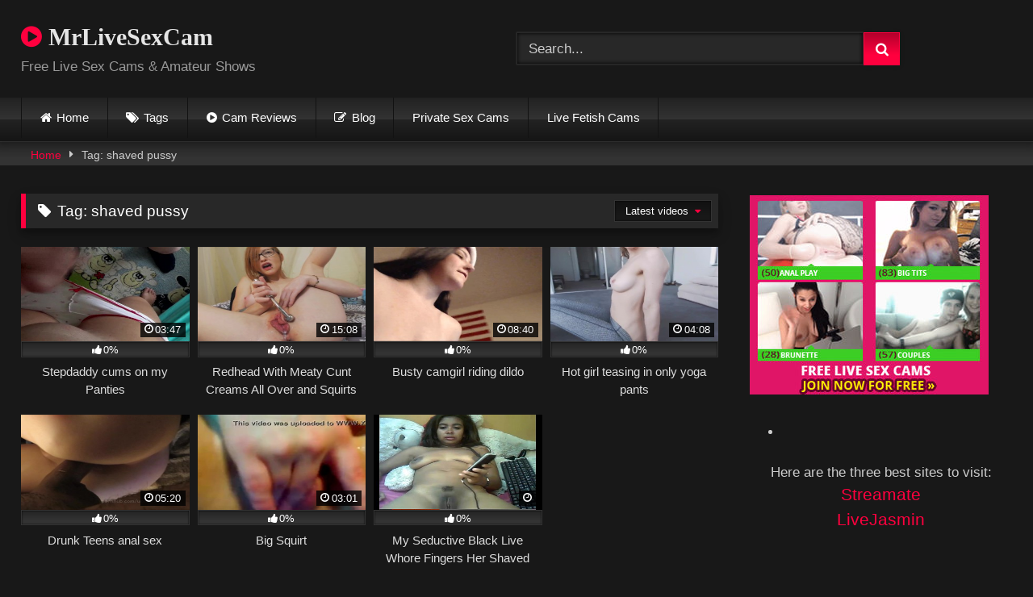

--- FILE ---
content_type: text/html; charset=UTF-8
request_url: https://mrlivesexcam.com/tag/shaved-pussy/
body_size: 13788
content:
<!DOCTYPE html>


<html lang="en-US">
<head>
<meta charset="UTF-8">
<meta content='width=device-width, initial-scale=1.0, maximum-scale=1.0, user-scalable=0' name='viewport' />
<link rel="profile" href="https://gmpg.org/xfn/11">
<link rel="icon" href="">

<!-- Meta social networks -->

<!-- Temp Style -->
<style>
	.post-thumbnail {
		padding-bottom: 56.25%;
	}

	.video-debounce-bar {
		background: #FF003E!important;
	}

			@import url(https://fonts.googleapis.com/css?family=Open+Sans);
			
			button,
		.button,
		input[type="button"],
		input[type="reset"],
		input[type="submit"],
		.label,
		.label:visited,
		.pagination ul li a,
		.widget_categories ul li a,
		.comment-reply-link,
		a.tag-cloud-link,
		.template-actors li a {
			background: -moz-linear-gradient(top, rgba(0,0,0,0.3) 0%, rgba(0,0,0,0) 70%); /* FF3.6-15 */
			background: -webkit-linear-gradient(top, rgba(0,0,0,0.3) 0%,rgba(0,0,0,0) 70%); /* Chrome10-25,Safari5.1-6 */
			background: linear-gradient(to bottom, rgba(0,0,0,0.3) 0%,rgba(0,0,0,0) 70%); /* W3C, IE10+, FF16+, Chrome26+, Opera12+, Safari7+ */
			filter: progid:DXImageTransform.Microsoft.gradient( startColorstr='#a62b2b2b', endColorstr='#00000000',GradientType=0 ); /* IE6-9 */
			-moz-box-shadow: 0 1px 6px 0 rgba(0, 0, 0, 0.12);
			-webkit-box-shadow: 0 1px 6px 0 rgba(0, 0, 0, 0.12);
			-o-box-shadow: 0 1px 6px 0 rgba(0, 0, 0, 0.12);
			box-shadow: 0 1px 6px 0 rgba(0, 0, 0, 0.12);
		}
		input[type="text"],
		input[type="email"],
		input[type="url"],
		input[type="password"],
		input[type="search"],
		input[type="number"],
		input[type="tel"],
		input[type="range"],
		input[type="date"],
		input[type="month"],
		input[type="week"],
		input[type="time"],
		input[type="datetime"],
		input[type="datetime-local"],
		input[type="color"],
		select,
		textarea,
		.wp-editor-container {
			-moz-box-shadow: 0 0 1px rgba(255, 255, 255, 0.3), 0 0 5px black inset;
			-webkit-box-shadow: 0 0 1px rgba(255, 255, 255, 0.3), 0 0 5px black inset;
			-o-box-shadow: 0 0 1px rgba(255, 255, 255, 0.3), 0 0 5px black inset;
			box-shadow: 0 0 1px rgba(255, 255, 255, 0.3), 0 0 5px black inset;
		}
		#site-navigation {
			background: #222222;
			background: -moz-linear-gradient(top, #222222 0%, #333333 50%, #222222 51%, #151515 100%);
			background: -webkit-linear-gradient(top, #222222 0%,#333333 50%,#222222 51%,#151515 100%);
			background: linear-gradient(to bottom, #222222 0%,#333333 50%,#222222 51%,#151515 100%);
			filter: progid:DXImageTransform.Microsoft.gradient( startColorstr='#222222', endColorstr='#151515',GradientType=0 );
			-moz-box-shadow: 0 6px 6px 0 rgba(0, 0, 0, 0.12);
			-webkit-box-shadow: 0 6px 6px 0 rgba(0, 0, 0, 0.12);
			-o-box-shadow: 0 6px 6px 0 rgba(0, 0, 0, 0.12);
			box-shadow: 0 6px 6px 0 rgba(0, 0, 0, 0.12);
		}
		#site-navigation > ul > li:hover > a,
		#site-navigation ul li.current-menu-item a {
			background: -moz-linear-gradient(top, rgba(0,0,0,0.3) 0%, rgba(0,0,0,0) 70%);
			background: -webkit-linear-gradient(top, rgba(0,0,0,0.3) 0%,rgba(0,0,0,0) 70%);
			background: linear-gradient(to bottom, rgba(0,0,0,0.3) 0%,rgba(0,0,0,0) 70%);
			filter: progid:DXImageTransform.Microsoft.gradient( startColorstr='#a62b2b2b', endColorstr='#00000000',GradientType=0 );
			-moz-box-shadow: inset 0px 0px 2px 0px #000000;
			-webkit-box-shadow: inset 0px 0px 2px 0px #000000;
			-o-box-shadow: inset 0px 0px 2px 0px #000000;
			box-shadow: inset 0px 0px 2px 0px #000000;
			filter:progid:DXImageTransform.Microsoft.Shadow(color=#000000, Direction=NaN, Strength=2);
		}
		.rating-bar,
		.categories-list .thumb-block .entry-header,
		.actors-list .thumb-block .entry-header,
		#filters .filters-select,
		#filters .filters-options {
			background: -moz-linear-gradient(top, rgba(0,0,0,0.3) 0%, rgba(0,0,0,0) 70%); /* FF3.6-15 */
			background: -webkit-linear-gradient(top, rgba(0,0,0,0.3) 0%,rgba(0,0,0,0) 70%); /* Chrome10-25,Safari5.1-6 */
			background: linear-gradient(to bottom, rgba(0,0,0,0.3) 0%,rgba(0,0,0,0) 70%); /* W3C, IE10+, FF16+, Chrome26+, Opera12+, Safari7+ */
			-moz-box-shadow: inset 0px 0px 2px 0px #000000;
			-webkit-box-shadow: inset 0px 0px 2px 0px #000000;
			-o-box-shadow: inset 0px 0px 2px 0px #000000;
			box-shadow: inset 0px 0px 2px 0px #000000;
			filter:progid:DXImageTransform.Microsoft.Shadow(color=#000000, Direction=NaN, Strength=2);
		}
		.breadcrumbs-area {
			background: -moz-linear-gradient(top, rgba(0,0,0,0.3) 0%, rgba(0,0,0,0) 70%); /* FF3.6-15 */
			background: -webkit-linear-gradient(top, rgba(0,0,0,0.3) 0%,rgba(0,0,0,0) 70%); /* Chrome10-25,Safari5.1-6 */
			background: linear-gradient(to bottom, rgba(0,0,0,0.3) 0%,rgba(0,0,0,0) 70%); /* W3C, IE10+, FF16+, Chrome26+, Opera12+, Safari7+ */
		}
	
	.site-title a {
		font-family: Open Sans;
		font-size: 30px;
	}
	.site-branding .logo img {
		max-width: 300px;
		max-height: 120px;
		margin-top: 0px;
		margin-left: 0px;
	}
	a,
	.site-title a i,
	.thumb-block:hover .rating-bar i,
	.categories-list .thumb-block:hover .entry-header .cat-title:before,
	.required,
	.like #more:hover i,
	.dislike #less:hover i,
	.top-bar i:hover,
	.main-navigation .menu-item-has-children > a:after,
	.menu-toggle i,
	.main-navigation.toggled li:hover > a,
	.main-navigation.toggled li.focus > a,
	.main-navigation.toggled li.current_page_item > a,
	.main-navigation.toggled li.current-menu-item > a,
	#filters .filters-select:after,
	.morelink i,
	.top-bar .membership a i,
	.thumb-block:hover .photos-count i {
		color: #FF003E;
	}
	button,
	.button,
	input[type="button"],
	input[type="reset"],
	input[type="submit"],
	.label,
	.pagination ul li a.current,
	.pagination ul li a:hover,
	body #filters .label.secondary.active,
	.label.secondary:hover,
	.main-navigation li:hover > a,
	.main-navigation li.focus > a,
	.main-navigation li.current_page_item > a,
	.main-navigation li.current-menu-item > a,
	.widget_categories ul li a:hover,
	.comment-reply-link,
	a.tag-cloud-link:hover,
	.template-actors li a:hover {
		border-color: #FF003E!important;
		background-color: #FF003E!important;
	}
	.rating-bar-meter,
	.vjs-play-progress,
	#filters .filters-options span:hover,
	.bx-wrapper .bx-controls-direction a,
	.top-bar .social-share a:hover,
	.thumb-block:hover span.hd-video,
	.featured-carousel .slide a:hover span.hd-video,
	.appContainer .ctaButton {
		background-color: #FF003E!important;
	}
	#video-tabs button.tab-link.active,
	.title-block,
	.widget-title,
	.page-title,
	.page .entry-title,
	.comments-title,
	.comment-reply-title,
	.morelink:hover {
		border-color: #FF003E!important;
	}

	/* Small desktops ----------- */
	@media only screen  and (min-width : 64.001em) and (max-width : 84em) {
		#main .thumb-block {
			width: 25%!important;
		}
	}

	/* Desktops and laptops ----------- */
	@media only screen  and (min-width : 84.001em) {
		#main .thumb-block {
			width: 25%!important;
		}
	}

</style>

<!-- Google Analytics -->

<!-- Meta Verification -->

<title>Tag: shaved pussy - MrLiveSexCam</title>

<!-- The SEO Framework by Sybre Waaijer -->
<meta name="robots" content="max-snippet:-1,max-image-preview:large,max-video-preview:-1" />
<link rel="canonical" href="https://mrlivesexcam.com/tag/shaved-pussy/" />
<meta property="og:type" content="website" />
<meta property="og:locale" content="en_US" />
<meta property="og:site_name" content="MrLiveSexCam" />
<meta property="og:title" content="Tag: shaved pussy" />
<meta property="og:url" content="https://mrlivesexcam.com/tag/shaved-pussy/" />
<meta name="twitter:card" content="summary_large_image" />
<meta name="twitter:title" content="Tag: shaved pussy" />
<script type="application/ld+json">{"@context":"https://schema.org","@graph":[{"@type":"WebSite","@id":"https://mrlivesexcam.com/#/schema/WebSite","url":"https://mrlivesexcam.com/","name":"MrLiveSexCam","inLanguage":"en-US","potentialAction":{"@type":"SearchAction","target":{"@type":"EntryPoint","urlTemplate":"https://mrlivesexcam.com/search/{search_term_string}/"},"query-input":"required name=search_term_string"},"publisher":{"@type":"Organization","@id":"https://mrlivesexcam.com/#/schema/Organization","name":"MrLiveSexCam","url":"https://mrlivesexcam.com/"}},{"@type":"CollectionPage","@id":"https://mrlivesexcam.com/tag/shaved-pussy/","url":"https://mrlivesexcam.com/tag/shaved-pussy/","name":"Tag: shaved pussy - MrLiveSexCam","inLanguage":"en-US","isPartOf":{"@id":"https://mrlivesexcam.com/#/schema/WebSite"},"breadcrumb":{"@type":"BreadcrumbList","@id":"https://mrlivesexcam.com/#/schema/BreadcrumbList","itemListElement":[{"@type":"ListItem","position":1,"item":"https://mrlivesexcam.com/","name":"MrLiveSexCam"},{"@type":"ListItem","position":2,"name":"Tag: shaved pussy"}]}}]}</script>
<!-- / The SEO Framework by Sybre Waaijer | 6.35ms meta | 4.87ms boot -->

<link rel="alternate" type="application/rss+xml" title="MrLiveSexCam &raquo; Feed" href="https://mrlivesexcam.com/feed/" />
<link rel="alternate" type="application/rss+xml" title="MrLiveSexCam &raquo; Comments Feed" href="https://mrlivesexcam.com/comments/feed/" />
<link rel="alternate" type="application/rss+xml" title="MrLiveSexCam &raquo; shaved pussy Tag Feed" href="https://mrlivesexcam.com/tag/shaved-pussy/feed/" />
<style id='wp-img-auto-sizes-contain-inline-css' type='text/css'>
img:is([sizes=auto i],[sizes^="auto," i]){contain-intrinsic-size:3000px 1500px}
/*# sourceURL=wp-img-auto-sizes-contain-inline-css */
</style>
<style id='wp-emoji-styles-inline-css' type='text/css'>

	img.wp-smiley, img.emoji {
		display: inline !important;
		border: none !important;
		box-shadow: none !important;
		height: 1em !important;
		width: 1em !important;
		margin: 0 0.07em !important;
		vertical-align: -0.1em !important;
		background: none !important;
		padding: 0 !important;
	}
/*# sourceURL=wp-emoji-styles-inline-css */
</style>
<style id='wp-block-library-inline-css' type='text/css'>
:root{--wp-block-synced-color:#7a00df;--wp-block-synced-color--rgb:122,0,223;--wp-bound-block-color:var(--wp-block-synced-color);--wp-editor-canvas-background:#ddd;--wp-admin-theme-color:#007cba;--wp-admin-theme-color--rgb:0,124,186;--wp-admin-theme-color-darker-10:#006ba1;--wp-admin-theme-color-darker-10--rgb:0,107,160.5;--wp-admin-theme-color-darker-20:#005a87;--wp-admin-theme-color-darker-20--rgb:0,90,135;--wp-admin-border-width-focus:2px}@media (min-resolution:192dpi){:root{--wp-admin-border-width-focus:1.5px}}.wp-element-button{cursor:pointer}:root .has-very-light-gray-background-color{background-color:#eee}:root .has-very-dark-gray-background-color{background-color:#313131}:root .has-very-light-gray-color{color:#eee}:root .has-very-dark-gray-color{color:#313131}:root .has-vivid-green-cyan-to-vivid-cyan-blue-gradient-background{background:linear-gradient(135deg,#00d084,#0693e3)}:root .has-purple-crush-gradient-background{background:linear-gradient(135deg,#34e2e4,#4721fb 50%,#ab1dfe)}:root .has-hazy-dawn-gradient-background{background:linear-gradient(135deg,#faaca8,#dad0ec)}:root .has-subdued-olive-gradient-background{background:linear-gradient(135deg,#fafae1,#67a671)}:root .has-atomic-cream-gradient-background{background:linear-gradient(135deg,#fdd79a,#004a59)}:root .has-nightshade-gradient-background{background:linear-gradient(135deg,#330968,#31cdcf)}:root .has-midnight-gradient-background{background:linear-gradient(135deg,#020381,#2874fc)}:root{--wp--preset--font-size--normal:16px;--wp--preset--font-size--huge:42px}.has-regular-font-size{font-size:1em}.has-larger-font-size{font-size:2.625em}.has-normal-font-size{font-size:var(--wp--preset--font-size--normal)}.has-huge-font-size{font-size:var(--wp--preset--font-size--huge)}.has-text-align-center{text-align:center}.has-text-align-left{text-align:left}.has-text-align-right{text-align:right}.has-fit-text{white-space:nowrap!important}#end-resizable-editor-section{display:none}.aligncenter{clear:both}.items-justified-left{justify-content:flex-start}.items-justified-center{justify-content:center}.items-justified-right{justify-content:flex-end}.items-justified-space-between{justify-content:space-between}.screen-reader-text{border:0;clip-path:inset(50%);height:1px;margin:-1px;overflow:hidden;padding:0;position:absolute;width:1px;word-wrap:normal!important}.screen-reader-text:focus{background-color:#ddd;clip-path:none;color:#444;display:block;font-size:1em;height:auto;left:5px;line-height:normal;padding:15px 23px 14px;text-decoration:none;top:5px;width:auto;z-index:100000}html :where(.has-border-color){border-style:solid}html :where([style*=border-top-color]){border-top-style:solid}html :where([style*=border-right-color]){border-right-style:solid}html :where([style*=border-bottom-color]){border-bottom-style:solid}html :where([style*=border-left-color]){border-left-style:solid}html :where([style*=border-width]){border-style:solid}html :where([style*=border-top-width]){border-top-style:solid}html :where([style*=border-right-width]){border-right-style:solid}html :where([style*=border-bottom-width]){border-bottom-style:solid}html :where([style*=border-left-width]){border-left-style:solid}html :where(img[class*=wp-image-]){height:auto;max-width:100%}:where(figure){margin:0 0 1em}html :where(.is-position-sticky){--wp-admin--admin-bar--position-offset:var(--wp-admin--admin-bar--height,0px)}@media screen and (max-width:600px){html :where(.is-position-sticky){--wp-admin--admin-bar--position-offset:0px}}

/*# sourceURL=wp-block-library-inline-css */
</style><style id='wp-block-list-inline-css' type='text/css'>
ol,ul{box-sizing:border-box}:root :where(.wp-block-list.has-background){padding:1.25em 2.375em}
/*# sourceURL=https://mrlivesexcam.com/wp-includes/blocks/list/style.min.css */
</style>
<style id='global-styles-inline-css' type='text/css'>
:root{--wp--preset--aspect-ratio--square: 1;--wp--preset--aspect-ratio--4-3: 4/3;--wp--preset--aspect-ratio--3-4: 3/4;--wp--preset--aspect-ratio--3-2: 3/2;--wp--preset--aspect-ratio--2-3: 2/3;--wp--preset--aspect-ratio--16-9: 16/9;--wp--preset--aspect-ratio--9-16: 9/16;--wp--preset--color--black: #000000;--wp--preset--color--cyan-bluish-gray: #abb8c3;--wp--preset--color--white: #ffffff;--wp--preset--color--pale-pink: #f78da7;--wp--preset--color--vivid-red: #cf2e2e;--wp--preset--color--luminous-vivid-orange: #ff6900;--wp--preset--color--luminous-vivid-amber: #fcb900;--wp--preset--color--light-green-cyan: #7bdcb5;--wp--preset--color--vivid-green-cyan: #00d084;--wp--preset--color--pale-cyan-blue: #8ed1fc;--wp--preset--color--vivid-cyan-blue: #0693e3;--wp--preset--color--vivid-purple: #9b51e0;--wp--preset--gradient--vivid-cyan-blue-to-vivid-purple: linear-gradient(135deg,rgb(6,147,227) 0%,rgb(155,81,224) 100%);--wp--preset--gradient--light-green-cyan-to-vivid-green-cyan: linear-gradient(135deg,rgb(122,220,180) 0%,rgb(0,208,130) 100%);--wp--preset--gradient--luminous-vivid-amber-to-luminous-vivid-orange: linear-gradient(135deg,rgb(252,185,0) 0%,rgb(255,105,0) 100%);--wp--preset--gradient--luminous-vivid-orange-to-vivid-red: linear-gradient(135deg,rgb(255,105,0) 0%,rgb(207,46,46) 100%);--wp--preset--gradient--very-light-gray-to-cyan-bluish-gray: linear-gradient(135deg,rgb(238,238,238) 0%,rgb(169,184,195) 100%);--wp--preset--gradient--cool-to-warm-spectrum: linear-gradient(135deg,rgb(74,234,220) 0%,rgb(151,120,209) 20%,rgb(207,42,186) 40%,rgb(238,44,130) 60%,rgb(251,105,98) 80%,rgb(254,248,76) 100%);--wp--preset--gradient--blush-light-purple: linear-gradient(135deg,rgb(255,206,236) 0%,rgb(152,150,240) 100%);--wp--preset--gradient--blush-bordeaux: linear-gradient(135deg,rgb(254,205,165) 0%,rgb(254,45,45) 50%,rgb(107,0,62) 100%);--wp--preset--gradient--luminous-dusk: linear-gradient(135deg,rgb(255,203,112) 0%,rgb(199,81,192) 50%,rgb(65,88,208) 100%);--wp--preset--gradient--pale-ocean: linear-gradient(135deg,rgb(255,245,203) 0%,rgb(182,227,212) 50%,rgb(51,167,181) 100%);--wp--preset--gradient--electric-grass: linear-gradient(135deg,rgb(202,248,128) 0%,rgb(113,206,126) 100%);--wp--preset--gradient--midnight: linear-gradient(135deg,rgb(2,3,129) 0%,rgb(40,116,252) 100%);--wp--preset--font-size--small: 13px;--wp--preset--font-size--medium: 20px;--wp--preset--font-size--large: 36px;--wp--preset--font-size--x-large: 42px;--wp--preset--spacing--20: 0.44rem;--wp--preset--spacing--30: 0.67rem;--wp--preset--spacing--40: 1rem;--wp--preset--spacing--50: 1.5rem;--wp--preset--spacing--60: 2.25rem;--wp--preset--spacing--70: 3.38rem;--wp--preset--spacing--80: 5.06rem;--wp--preset--shadow--natural: 6px 6px 9px rgba(0, 0, 0, 0.2);--wp--preset--shadow--deep: 12px 12px 50px rgba(0, 0, 0, 0.4);--wp--preset--shadow--sharp: 6px 6px 0px rgba(0, 0, 0, 0.2);--wp--preset--shadow--outlined: 6px 6px 0px -3px rgb(255, 255, 255), 6px 6px rgb(0, 0, 0);--wp--preset--shadow--crisp: 6px 6px 0px rgb(0, 0, 0);}:where(.is-layout-flex){gap: 0.5em;}:where(.is-layout-grid){gap: 0.5em;}body .is-layout-flex{display: flex;}.is-layout-flex{flex-wrap: wrap;align-items: center;}.is-layout-flex > :is(*, div){margin: 0;}body .is-layout-grid{display: grid;}.is-layout-grid > :is(*, div){margin: 0;}:where(.wp-block-columns.is-layout-flex){gap: 2em;}:where(.wp-block-columns.is-layout-grid){gap: 2em;}:where(.wp-block-post-template.is-layout-flex){gap: 1.25em;}:where(.wp-block-post-template.is-layout-grid){gap: 1.25em;}.has-black-color{color: var(--wp--preset--color--black) !important;}.has-cyan-bluish-gray-color{color: var(--wp--preset--color--cyan-bluish-gray) !important;}.has-white-color{color: var(--wp--preset--color--white) !important;}.has-pale-pink-color{color: var(--wp--preset--color--pale-pink) !important;}.has-vivid-red-color{color: var(--wp--preset--color--vivid-red) !important;}.has-luminous-vivid-orange-color{color: var(--wp--preset--color--luminous-vivid-orange) !important;}.has-luminous-vivid-amber-color{color: var(--wp--preset--color--luminous-vivid-amber) !important;}.has-light-green-cyan-color{color: var(--wp--preset--color--light-green-cyan) !important;}.has-vivid-green-cyan-color{color: var(--wp--preset--color--vivid-green-cyan) !important;}.has-pale-cyan-blue-color{color: var(--wp--preset--color--pale-cyan-blue) !important;}.has-vivid-cyan-blue-color{color: var(--wp--preset--color--vivid-cyan-blue) !important;}.has-vivid-purple-color{color: var(--wp--preset--color--vivid-purple) !important;}.has-black-background-color{background-color: var(--wp--preset--color--black) !important;}.has-cyan-bluish-gray-background-color{background-color: var(--wp--preset--color--cyan-bluish-gray) !important;}.has-white-background-color{background-color: var(--wp--preset--color--white) !important;}.has-pale-pink-background-color{background-color: var(--wp--preset--color--pale-pink) !important;}.has-vivid-red-background-color{background-color: var(--wp--preset--color--vivid-red) !important;}.has-luminous-vivid-orange-background-color{background-color: var(--wp--preset--color--luminous-vivid-orange) !important;}.has-luminous-vivid-amber-background-color{background-color: var(--wp--preset--color--luminous-vivid-amber) !important;}.has-light-green-cyan-background-color{background-color: var(--wp--preset--color--light-green-cyan) !important;}.has-vivid-green-cyan-background-color{background-color: var(--wp--preset--color--vivid-green-cyan) !important;}.has-pale-cyan-blue-background-color{background-color: var(--wp--preset--color--pale-cyan-blue) !important;}.has-vivid-cyan-blue-background-color{background-color: var(--wp--preset--color--vivid-cyan-blue) !important;}.has-vivid-purple-background-color{background-color: var(--wp--preset--color--vivid-purple) !important;}.has-black-border-color{border-color: var(--wp--preset--color--black) !important;}.has-cyan-bluish-gray-border-color{border-color: var(--wp--preset--color--cyan-bluish-gray) !important;}.has-white-border-color{border-color: var(--wp--preset--color--white) !important;}.has-pale-pink-border-color{border-color: var(--wp--preset--color--pale-pink) !important;}.has-vivid-red-border-color{border-color: var(--wp--preset--color--vivid-red) !important;}.has-luminous-vivid-orange-border-color{border-color: var(--wp--preset--color--luminous-vivid-orange) !important;}.has-luminous-vivid-amber-border-color{border-color: var(--wp--preset--color--luminous-vivid-amber) !important;}.has-light-green-cyan-border-color{border-color: var(--wp--preset--color--light-green-cyan) !important;}.has-vivid-green-cyan-border-color{border-color: var(--wp--preset--color--vivid-green-cyan) !important;}.has-pale-cyan-blue-border-color{border-color: var(--wp--preset--color--pale-cyan-blue) !important;}.has-vivid-cyan-blue-border-color{border-color: var(--wp--preset--color--vivid-cyan-blue) !important;}.has-vivid-purple-border-color{border-color: var(--wp--preset--color--vivid-purple) !important;}.has-vivid-cyan-blue-to-vivid-purple-gradient-background{background: var(--wp--preset--gradient--vivid-cyan-blue-to-vivid-purple) !important;}.has-light-green-cyan-to-vivid-green-cyan-gradient-background{background: var(--wp--preset--gradient--light-green-cyan-to-vivid-green-cyan) !important;}.has-luminous-vivid-amber-to-luminous-vivid-orange-gradient-background{background: var(--wp--preset--gradient--luminous-vivid-amber-to-luminous-vivid-orange) !important;}.has-luminous-vivid-orange-to-vivid-red-gradient-background{background: var(--wp--preset--gradient--luminous-vivid-orange-to-vivid-red) !important;}.has-very-light-gray-to-cyan-bluish-gray-gradient-background{background: var(--wp--preset--gradient--very-light-gray-to-cyan-bluish-gray) !important;}.has-cool-to-warm-spectrum-gradient-background{background: var(--wp--preset--gradient--cool-to-warm-spectrum) !important;}.has-blush-light-purple-gradient-background{background: var(--wp--preset--gradient--blush-light-purple) !important;}.has-blush-bordeaux-gradient-background{background: var(--wp--preset--gradient--blush-bordeaux) !important;}.has-luminous-dusk-gradient-background{background: var(--wp--preset--gradient--luminous-dusk) !important;}.has-pale-ocean-gradient-background{background: var(--wp--preset--gradient--pale-ocean) !important;}.has-electric-grass-gradient-background{background: var(--wp--preset--gradient--electric-grass) !important;}.has-midnight-gradient-background{background: var(--wp--preset--gradient--midnight) !important;}.has-small-font-size{font-size: var(--wp--preset--font-size--small) !important;}.has-medium-font-size{font-size: var(--wp--preset--font-size--medium) !important;}.has-large-font-size{font-size: var(--wp--preset--font-size--large) !important;}.has-x-large-font-size{font-size: var(--wp--preset--font-size--x-large) !important;}
/*# sourceURL=global-styles-inline-css */
</style>

<style id='classic-theme-styles-inline-css' type='text/css'>
/*! This file is auto-generated */
.wp-block-button__link{color:#fff;background-color:#32373c;border-radius:9999px;box-shadow:none;text-decoration:none;padding:calc(.667em + 2px) calc(1.333em + 2px);font-size:1.125em}.wp-block-file__button{background:#32373c;color:#fff;text-decoration:none}
/*# sourceURL=/wp-includes/css/classic-themes.min.css */
</style>
<link rel='stylesheet' id='wpst-font-awesome-css' href='https://mrlivesexcam.com/wp-content/themes/retrotube/assets/stylesheets/font-awesome/css/font-awesome.min.css?ver=4.7.0' type='text/css' media='all' />
<link rel='stylesheet' id='wpst-style-css' href='https://mrlivesexcam.com/wp-content/themes/retrotube/style.css?ver=1.4.5' type='text/css' media='all' />
<script type="b3f313e0665260419d1b73aa-text/javascript" src="https://mrlivesexcam.com/wp-includes/js/jquery/jquery.min.js?ver=3.7.1" id="jquery-core-js"></script>
<script type="b3f313e0665260419d1b73aa-text/javascript" src="https://mrlivesexcam.com/wp-includes/js/jquery/jquery-migrate.min.js?ver=3.4.1" id="jquery-migrate-js"></script>
<link rel="https://api.w.org/" href="https://mrlivesexcam.com/wp-json/" /><link rel="alternate" title="JSON" type="application/json" href="https://mrlivesexcam.com/wp-json/wp/v2/tags/133" /><link rel="EditURI" type="application/rsd+xml" title="RSD" href="https://mrlivesexcam.com/xmlrpc.php?rsd" />
		<style type="text/css" id="wp-custom-css">
			#video-about p {
    font-size: 0.900em;
    line-height: 1.6em;
    margin-top: 0;
}

.archive-description {
    font-size: 12pt;
}

body {
    font-size: 13pt;
} 		</style>
		</head>

<body data-rsssl=1 class="archive tag tag-shaved-pussy tag-133 wp-theme-retrotube custom-background hfeed">

<div id="page">
	<a class="skip-link screen-reader-text" href="#content">Skip to content</a>

	<header id="masthead" class="site-header" role="banner">
		
				
		<div class="site-branding row">
			<div class="logo">
															<p class="site-title"><a href="https://mrlivesexcam.com/" rel="home"><i class="fa fa-play-circle"></i> MrLiveSexCam</a></p>
									
									<p class="site-description">Free Live Sex Cams & Amateur Shows</p>
										
			</div>
							<div class="header-search ">
    <form method="get" id="searchform" action="https://mrlivesexcam.com/">        
                    <input class="input-group-field" value="Search..." name="s" id="s" onfocus="if (!window.__cfRLUnblockHandlers) return false; if (this.value == 'Search...') {this.value = '';}" onblur="if (!window.__cfRLUnblockHandlers) return false; if (this.value == '') {this.value = 'Search...';}" type="text" data-cf-modified-b3f313e0665260419d1b73aa-="" />
                
        <input class="button fa-input" type="submit" id="searchsubmit" value="&#xf002;" />        
    </form>
</div>						
					</div><!-- .site-branding -->
		
		<nav id="site-navigation" class="main-navigation " role="navigation">
			<div id="head-mobile"></div>
			<div class="button-nav"></div>
			<ul id="menu-main-menu" class="row"><li id="menu-item-7139" class="home-icon menu-item menu-item-type-custom menu-item-object-custom menu-item-home menu-item-7139"><a href="https://mrlivesexcam.com">Home</a></li>
<li id="menu-item-7141" class="tag-icon menu-item menu-item-type-post_type menu-item-object-page menu-item-7141"><a href="https://mrlivesexcam.com/tags/">Tags</a></li>
<li id="menu-item-7294" class="video-icon menu-item menu-item-type-taxonomy menu-item-object-category menu-item-7294"><a href="https://mrlivesexcam.com/category/free-cam-reviews/">Cam Reviews</a></li>
<li id="menu-item-7303" class="blog-icon menu-item menu-item-type-custom menu-item-object-custom menu-item-7303"><a href="https://mrlivesexcam.com/blog/">Blog</a></li>
<li id="menu-item-11146" class="menu-item menu-item-type-custom menu-item-object-custom menu-item-11146"><a target="_blank" href="https://myprivatesexcams.com/">Private Sex Cams</a></li>
<li id="menu-item-11149" class="menu-item menu-item-type-custom menu-item-object-custom menu-item-11149"><a target="_blank" href="https://livefetishcam.com">Live Fetish Cams</a></li>
</ul>		</nav><!-- #site-navigation -->
		
		<div class="clear"></div>
		
			</header><!-- #masthead -->

	<div class="breadcrumbs-area"><div class="row"><div id="breadcrumbs"><a href="https://mrlivesexcam.com">Home</a><span class="separator"><i class="fa fa-caret-right"></i></span><span class="current">Tag: shaved pussy</span></div></div></div>
	
	<div id="content" class="site-content row">	<div id="primary" class="content-area with-sidebar-right">
		<main id="main" class="site-main with-sidebar-right" role="main">
					<header class="page-header">
				<h1 class="widget-title"><i class="fa fa-tag"></i>Tag: <span>shaved pussy</span></h1>				    <div id="filters">        
        <div class="filters-select">Latest videos            <div class="filters-options">
                                	
                    <span><a class="" href="/tag/shaved-pussy/?filter=latest">Latest videos</a></span>
                                        <span><a class="" href="/tag/shaved-pussy/?filter=longest">Longest videos</a></span>			
                    <span><a class="" href="/tag/shaved-pussy/?filter=popular">Popular videos</a></span>			
                    <span><a class="" href="/tag/shaved-pussy/?filter=random">Random videos</a></span>	
                            </div>
        </div>
    </div>
			</header><!-- .page-header -->
            <div class="videos-list">
                
<article data-video-uid="1" data-post-id="8081" class="loop-video thumb-block post-8081 post type-post status-publish format-video has-post-thumbnail hentry category-videos tag-amateur tag-black-hair tag-clit-rubbing tag-close-up tag-cock-ring tag-cumshot tag-home-made tag-masturbation tag-pov tag-raw tag-shaved-pussy tag-stepdaddy tag-teen-panties tag-webcam post_format-post-format-video">
	<a href="https://mrlivesexcam.com/stepdaddy-cums-on-my-panties/" title="Stepdaddy cums on my Panties">
		<div class="post-thumbnail">
			<div class="post-thumbnail-container video-with-thumbs thumbs-rotation" data-thumbs="https://ci.phncdn.com/videos/201609/18/89919731/original/(m=eaf8Ggaaaa)(mh=GVe8fUowMKKTvy4q)1.jpg,https://ci.phncdn.com/videos/201609/18/89919731/original/(m=eaf8Ggaaaa)(mh=GVe8fUowMKKTvy4q)2.jpg,https://ci.phncdn.com/videos/201609/18/89919731/original/(m=eaf8Ggaaaa)(mh=GVe8fUowMKKTvy4q)3.jpg,https://ci.phncdn.com/videos/201609/18/89919731/original/(m=eaf8Ggaaaa)(mh=GVe8fUowMKKTvy4q)4.jpg,https://ci.phncdn.com/videos/201609/18/89919731/original/(m=eaf8Ggaaaa)(mh=GVe8fUowMKKTvy4q)5.jpg,https://ci.phncdn.com/videos/201609/18/89919731/original/(m=eaf8Ggaaaa)(mh=GVe8fUowMKKTvy4q)6.jpg,https://ci.phncdn.com/videos/201609/18/89919731/original/(m=eaf8Ggaaaa)(mh=GVe8fUowMKKTvy4q)7.jpg,https://ci.phncdn.com/videos/201609/18/89919731/original/(m=eaf8Ggaaaa)(mh=GVe8fUowMKKTvy4q)8.jpg,https://ci.phncdn.com/videos/201609/18/89919731/original/(m=eaf8Ggaaaa)(mh=GVe8fUowMKKTvy4q)9.jpg,https://ci.phncdn.com/videos/201609/18/89919731/original/(m=eaf8Ggaaaa)(mh=GVe8fUowMKKTvy4q)10.jpg,https://ci.phncdn.com/videos/201609/18/89919731/original/(m=eaf8Ggaaaa)(mh=GVe8fUowMKKTvy4q)11.jpg,https://ci.phncdn.com/videos/201609/18/89919731/original/(m=eaf8Ggaaaa)(mh=GVe8fUowMKKTvy4q)12.jpg,https://ci.phncdn.com/videos/201609/18/89919731/original/(m=eaf8Ggaaaa)(mh=GVe8fUowMKKTvy4q)13.jpg,https://ci.phncdn.com/videos/201609/18/89919731/original/(m=eaf8Ggaaaa)(mh=GVe8fUowMKKTvy4q)14.jpg,https://ci.phncdn.com/videos/201609/18/89919731/original/(m=eaf8Ggaaaa)(mh=GVe8fUowMKKTvy4q)15.jpg,https://ci.phncdn.com/videos/201609/18/89919731/original/(m=eaf8Ggaaaa)(mh=GVe8fUowMKKTvy4q)16.jpg"><img data-src="https://mrlivesexcam.com/wp-content/uploads/2019/08/pls-stepdaddy-cum-in-my-panties.jpg" alt="Stepdaddy cums on my Panties"></div>									<span class="duration"><i class="fa fa-clock-o"></i>03:47</span>		</div>
		<div class="rating-bar"><div class="rating-bar-meter" style="width:0%"></div><i class="fa fa-thumbs-up" aria-hidden="true"></i><span>0%</span></div>		<header class="entry-header">
			<span>Stepdaddy cums on my Panties</span>
		</header>
	</a>
</article>

<article data-video-uid="2" data-post-id="8027" class="loop-video thumb-block post-8027 post type-post status-publish format-video has-post-thumbnail hentry category-videos tag-adult-toys tag-clit-rubbing tag-masturbation tag-orgasm tag-redhead tag-sex-toy tag-shaved-pussy tag-squirting tag-teen tag-teenager tag-webcam tag-young post_format-post-format-video">
	<a href="https://mrlivesexcam.com/redhead-with-meaty-cunt-creams-all-over-and-squirts/" title="Redhead With Meaty Cunt Creams All Over and Squirts">
		<div class="post-thumbnail">
			<div class="post-thumbnail-container video-with-thumbs thumbs-rotation" data-thumbs="https://ci.phncdn.com/videos/201612/18/99504201/original/(m=eaf8Ggaaaa)(mh=J6p4WgzV84jUz3k3)1.jpg,https://ci.phncdn.com/videos/201612/18/99504201/original/(m=eaf8Ggaaaa)(mh=J6p4WgzV84jUz3k3)2.jpg,https://ci.phncdn.com/videos/201612/18/99504201/original/(m=eaf8Ggaaaa)(mh=J6p4WgzV84jUz3k3)3.jpg,https://ci.phncdn.com/videos/201612/18/99504201/original/(m=eaf8Ggaaaa)(mh=J6p4WgzV84jUz3k3)4.jpg,https://ci.phncdn.com/videos/201612/18/99504201/original/(m=eaf8Ggaaaa)(mh=J6p4WgzV84jUz3k3)5.jpg,https://ci.phncdn.com/videos/201612/18/99504201/original/(m=eaf8Ggaaaa)(mh=J6p4WgzV84jUz3k3)6.jpg,https://ci.phncdn.com/videos/201612/18/99504201/original/(m=eaf8Ggaaaa)(mh=J6p4WgzV84jUz3k3)7.jpg,https://ci.phncdn.com/videos/201612/18/99504201/original/(m=eaf8Ggaaaa)(mh=J6p4WgzV84jUz3k3)8.jpg,https://ci.phncdn.com/videos/201612/18/99504201/original/(m=eaf8Ggaaaa)(mh=J6p4WgzV84jUz3k3)9.jpg,https://ci.phncdn.com/videos/201612/18/99504201/original/(m=eaf8Ggaaaa)(mh=J6p4WgzV84jUz3k3)10.jpg,https://ci.phncdn.com/videos/201612/18/99504201/original/(m=eaf8Ggaaaa)(mh=J6p4WgzV84jUz3k3)11.jpg,https://ci.phncdn.com/videos/201612/18/99504201/original/(m=eaf8Ggaaaa)(mh=J6p4WgzV84jUz3k3)12.jpg,https://ci.phncdn.com/videos/201612/18/99504201/original/(m=eaf8Ggaaaa)(mh=J6p4WgzV84jUz3k3)13.jpg,https://ci.phncdn.com/videos/201612/18/99504201/original/(m=eaf8Ggaaaa)(mh=J6p4WgzV84jUz3k3)14.jpg,https://ci.phncdn.com/videos/201612/18/99504201/original/(m=eaf8Ggaaaa)(mh=J6p4WgzV84jUz3k3)15.jpg,https://ci.phncdn.com/videos/201612/18/99504201/original/(m=eaf8Ggaaaa)(mh=J6p4WgzV84jUz3k3)16.jpg"><img data-src="https://mrlivesexcam.com/wp-content/uploads/2019/08/smokin-hot-redhead-creams-all-over-and-squirts.jpg" alt="Redhead With Meaty Cunt Creams All Over and Squirts"></div>									<span class="duration"><i class="fa fa-clock-o"></i>15:08</span>		</div>
		<div class="rating-bar"><div class="rating-bar-meter" style="width:0%"></div><i class="fa fa-thumbs-up" aria-hidden="true"></i><span>0%</span></div>		<header class="entry-header">
			<span>Redhead With Meaty Cunt Creams All Over and Squirts</span>
		</header>
	</a>
</article>

<article data-video-uid="3" data-post-id="8023" class="loop-video thumb-block post-8023 post type-post status-publish format-video has-post-thumbnail hentry category-videos tag-big-ass tag-big-boobs tag-big-tits tag-blowjob tag-camgirl tag-camwhore tag-christmas tag-dildo tag-female-orgasm tag-hitachi tag-masturbate tag-riding tag-sexy tag-shaved-pussy tag-webcam tag-xmas post_format-post-format-video">
	<a href="https://mrlivesexcam.com/busty-camgirl-riding-dildo/" title="Busty camgirl riding dildo">
		<div class="post-thumbnail">
			<div class="post-thumbnail-container video-with-thumbs thumbs-rotation" data-thumbs="https://ci.phncdn.com/videos/201612/24/99990062/original/(m=eaf8Ggaaaa)(mh=ah6kzt-Q6WpUcHXS)1.jpg,https://ci.phncdn.com/videos/201612/24/99990062/original/(m=eaf8Ggaaaa)(mh=ah6kzt-Q6WpUcHXS)2.jpg,https://ci.phncdn.com/videos/201612/24/99990062/original/(m=eaf8Ggaaaa)(mh=ah6kzt-Q6WpUcHXS)3.jpg,https://ci.phncdn.com/videos/201612/24/99990062/original/(m=eaf8Ggaaaa)(mh=ah6kzt-Q6WpUcHXS)4.jpg,https://ci.phncdn.com/videos/201612/24/99990062/original/(m=eaf8Ggaaaa)(mh=ah6kzt-Q6WpUcHXS)5.jpg,https://ci.phncdn.com/videos/201612/24/99990062/original/(m=eaf8Ggaaaa)(mh=ah6kzt-Q6WpUcHXS)6.jpg,https://ci.phncdn.com/videos/201612/24/99990062/original/(m=eaf8Ggaaaa)(mh=ah6kzt-Q6WpUcHXS)7.jpg,https://ci.phncdn.com/videos/201612/24/99990062/original/(m=eaf8Ggaaaa)(mh=ah6kzt-Q6WpUcHXS)8.jpg,https://ci.phncdn.com/videos/201612/24/99990062/original/(m=eaf8Ggaaaa)(mh=ah6kzt-Q6WpUcHXS)9.jpg,https://ci.phncdn.com/videos/201612/24/99990062/original/(m=eaf8Ggaaaa)(mh=ah6kzt-Q6WpUcHXS)10.jpg,https://ci.phncdn.com/videos/201612/24/99990062/original/(m=eaf8Ggaaaa)(mh=ah6kzt-Q6WpUcHXS)11.jpg,https://ci.phncdn.com/videos/201612/24/99990062/original/(m=eaf8Ggaaaa)(mh=ah6kzt-Q6WpUcHXS)12.jpg,https://ci.phncdn.com/videos/201612/24/99990062/original/(m=eaf8Ggaaaa)(mh=ah6kzt-Q6WpUcHXS)13.jpg,https://ci.phncdn.com/videos/201612/24/99990062/original/(m=eaf8Ggaaaa)(mh=ah6kzt-Q6WpUcHXS)14.jpg,https://ci.phncdn.com/videos/201612/24/99990062/original/(m=eaf8Ggaaaa)(mh=ah6kzt-Q6WpUcHXS)15.jpg,https://ci.phncdn.com/videos/201612/24/99990062/original/(m=eaf8Ggaaaa)(mh=ah6kzt-Q6WpUcHXS)16.jpg"><img data-src="https://mrlivesexcam.com/wp-content/uploads/2019/08/very-busty-camgirl-in-santa-hat-rides-dildo-before-cumming-with-hitachi.jpg" alt="Busty camgirl riding dildo"></div>									<span class="duration"><i class="fa fa-clock-o"></i>08:40</span>		</div>
		<div class="rating-bar"><div class="rating-bar-meter" style="width:0%"></div><i class="fa fa-thumbs-up" aria-hidden="true"></i><span>0%</span></div>		<header class="entry-header">
			<span>Busty camgirl riding dildo</span>
		</header>
	</a>
</article>

<article data-video-uid="4" data-post-id="7998" class="loop-video thumb-block post-7998 post type-post status-publish format-video has-post-thumbnail hentry category-videos tag-babe tag-big-boobs tag-booty tag-brunette tag-camgirl tag-natural-tits tag-shaved-pussy tag-stripping tag-tease tag-teasing tag-teen tag-webcam tag-yoga-pants post_format-post-format-video">
	<a href="https://mrlivesexcam.com/hot-girl-teasing-in-only-yoga-pants/" title="Hot girl teasing in only yoga pants">
		<div class="post-thumbnail">
			<div class="post-thumbnail-container video-with-thumbs thumbs-rotation" data-thumbs="https://di.phncdn.com/videos/201706/22/121456281/original/(m=eaf8Ggaaaa)(mh=NJ2KitUUMRWwpcEC)1.jpg,https://di.phncdn.com/videos/201706/22/121456281/original/(m=eaf8Ggaaaa)(mh=NJ2KitUUMRWwpcEC)2.jpg,https://di.phncdn.com/videos/201706/22/121456281/original/(m=eaf8Ggaaaa)(mh=NJ2KitUUMRWwpcEC)3.jpg,https://di.phncdn.com/videos/201706/22/121456281/original/(m=eaf8Ggaaaa)(mh=NJ2KitUUMRWwpcEC)4.jpg,https://di.phncdn.com/videos/201706/22/121456281/original/(m=eaf8Ggaaaa)(mh=NJ2KitUUMRWwpcEC)5.jpg,https://di.phncdn.com/videos/201706/22/121456281/original/(m=eaf8Ggaaaa)(mh=NJ2KitUUMRWwpcEC)6.jpg,https://di.phncdn.com/videos/201706/22/121456281/original/(m=eaf8Ggaaaa)(mh=NJ2KitUUMRWwpcEC)7.jpg,https://di.phncdn.com/videos/201706/22/121456281/original/(m=eaf8Ggaaaa)(mh=NJ2KitUUMRWwpcEC)8.jpg,https://di.phncdn.com/videos/201706/22/121456281/original/(m=eaf8Ggaaaa)(mh=NJ2KitUUMRWwpcEC)9.jpg,https://di.phncdn.com/videos/201706/22/121456281/original/(m=eaf8Ggaaaa)(mh=NJ2KitUUMRWwpcEC)10.jpg,https://di.phncdn.com/videos/201706/22/121456281/original/(m=eaf8Ggaaaa)(mh=NJ2KitUUMRWwpcEC)11.jpg,https://di.phncdn.com/videos/201706/22/121456281/original/(m=eaf8Ggaaaa)(mh=NJ2KitUUMRWwpcEC)12.jpg,https://di.phncdn.com/videos/201706/22/121456281/original/(m=eaf8Ggaaaa)(mh=NJ2KitUUMRWwpcEC)13.jpg,https://di.phncdn.com/videos/201706/22/121456281/original/(m=eaf8Ggaaaa)(mh=NJ2KitUUMRWwpcEC)14.jpg,https://di.phncdn.com/videos/201706/22/121456281/original/(m=eaf8Ggaaaa)(mh=NJ2KitUUMRWwpcEC)15.jpg,https://di.phncdn.com/videos/201706/22/121456281/original/(m=eaf8Ggaaaa)(mh=NJ2KitUUMRWwpcEC)16.jpg"><img data-src="https://mrlivesexcam.com/wp-content/uploads/2019/08/hot-teen-in-only-yoga-pants.jpg" alt="Hot girl teasing in only yoga pants"></div>									<span class="duration"><i class="fa fa-clock-o"></i>04:08</span>		</div>
		<div class="rating-bar"><div class="rating-bar-meter" style="width:0%"></div><i class="fa fa-thumbs-up" aria-hidden="true"></i><span>0%</span></div>		<header class="entry-header">
			<span>Hot girl teasing in only yoga pants</span>
		</header>
	</a>
</article>

<article data-video-uid="5" data-post-id="7990" class="loop-video thumb-block post-7990 post type-post status-publish format-video has-post-thumbnail hentry category-videos tag-amateur tag-anal tag-big-tits tag-blowjob tag-brunette tag-couple tag-cum-on-stomach tag-cumshot tag-homemade tag-pierced-nipples tag-sextape tag-shaved-pussy tag-teen tag-teenager tag-webcam post_format-post-format-video">
	<a href="https://mrlivesexcam.com/drunk-teens-anal-sex/" title="Drunk Teens anal sex">
		<div class="post-thumbnail">
			<div class="post-thumbnail-container video-with-thumbs thumbs-rotation" data-thumbs="https://di.phncdn.com/videos/201502/21/45188381/original/(m=eaf8Ggaaaa)(mh=qm0FQFOI7wSEdKWm)1.jpg,https://di.phncdn.com/videos/201502/21/45188381/original/(m=eaf8Ggaaaa)(mh=qm0FQFOI7wSEdKWm)2.jpg,https://di.phncdn.com/videos/201502/21/45188381/original/(m=eaf8Ggaaaa)(mh=qm0FQFOI7wSEdKWm)3.jpg,https://di.phncdn.com/videos/201502/21/45188381/original/(m=eaf8Ggaaaa)(mh=qm0FQFOI7wSEdKWm)4.jpg,https://di.phncdn.com/videos/201502/21/45188381/original/(m=eaf8Ggaaaa)(mh=qm0FQFOI7wSEdKWm)5.jpg,https://di.phncdn.com/videos/201502/21/45188381/original/(m=eaf8Ggaaaa)(mh=qm0FQFOI7wSEdKWm)6.jpg,https://di.phncdn.com/videos/201502/21/45188381/original/(m=eaf8Ggaaaa)(mh=qm0FQFOI7wSEdKWm)7.jpg,https://di.phncdn.com/videos/201502/21/45188381/original/(m=eaf8Ggaaaa)(mh=qm0FQFOI7wSEdKWm)8.jpg,https://di.phncdn.com/videos/201502/21/45188381/original/(m=eaf8Ggaaaa)(mh=qm0FQFOI7wSEdKWm)9.jpg,https://di.phncdn.com/videos/201502/21/45188381/original/(m=eaf8Ggaaaa)(mh=qm0FQFOI7wSEdKWm)10.jpg,https://di.phncdn.com/videos/201502/21/45188381/original/(m=eaf8Ggaaaa)(mh=qm0FQFOI7wSEdKWm)11.jpg,https://di.phncdn.com/videos/201502/21/45188381/original/(m=eaf8Ggaaaa)(mh=qm0FQFOI7wSEdKWm)12.jpg,https://di.phncdn.com/videos/201502/21/45188381/original/(m=eaf8Ggaaaa)(mh=qm0FQFOI7wSEdKWm)13.jpg,https://di.phncdn.com/videos/201502/21/45188381/original/(m=eaf8Ggaaaa)(mh=qm0FQFOI7wSEdKWm)14.jpg,https://di.phncdn.com/videos/201502/21/45188381/original/(m=eaf8Ggaaaa)(mh=qm0FQFOI7wSEdKWm)15.jpg,https://di.phncdn.com/videos/201502/21/45188381/original/(m=eaf8Ggaaaa)(mh=qm0FQFOI7wSEdKWm)16.jpg"><img data-src="https://mrlivesexcam.com/wp-content/uploads/2019/08/drunk-anal-painal.jpg" alt="Drunk Teens anal sex"></div>									<span class="duration"><i class="fa fa-clock-o"></i>05:20</span>		</div>
		<div class="rating-bar"><div class="rating-bar-meter" style="width:0%"></div><i class="fa fa-thumbs-up" aria-hidden="true"></i><span>0%</span></div>		<header class="entry-header">
			<span>Drunk Teens anal sex</span>
		</header>
	</a>
</article>

<article data-video-uid="6" data-post-id="7982" class="loop-video thumb-block post-7982 post type-post status-publish format-video has-post-thumbnail hentry category-videos tag-amateur tag-cam tag-close-up tag-fingering tag-homemade tag-masturbate tag-orgasm tag-shaved-pussy tag-solo-girl tag-squirting tag-teen tag-teenager tag-webcam tag-young post_format-post-format-video">
	<a href="https://mrlivesexcam.com/big-squirt/" title="Big Squirt">
		<div class="post-thumbnail">
			<div class="post-thumbnail-container video-with-thumbs thumbs-rotation" data-thumbs="https://di.phncdn.com/videos/201211/09/7083501/original/(m=eaf8Ggaaaa)(mh=7BcdgLhUtETaztrH)1.jpg,https://di.phncdn.com/videos/201211/09/7083501/original/(m=eaf8Ggaaaa)(mh=7BcdgLhUtETaztrH)2.jpg,https://di.phncdn.com/videos/201211/09/7083501/original/(m=eaf8Ggaaaa)(mh=7BcdgLhUtETaztrH)3.jpg,https://di.phncdn.com/videos/201211/09/7083501/original/(m=eaf8Ggaaaa)(mh=7BcdgLhUtETaztrH)4.jpg,https://di.phncdn.com/videos/201211/09/7083501/original/(m=eaf8Ggaaaa)(mh=7BcdgLhUtETaztrH)5.jpg,https://di.phncdn.com/videos/201211/09/7083501/original/(m=eaf8Ggaaaa)(mh=7BcdgLhUtETaztrH)6.jpg,https://di.phncdn.com/videos/201211/09/7083501/original/(m=eaf8Ggaaaa)(mh=7BcdgLhUtETaztrH)7.jpg,https://di.phncdn.com/videos/201211/09/7083501/original/(m=eaf8Ggaaaa)(mh=7BcdgLhUtETaztrH)8.jpg,https://di.phncdn.com/videos/201211/09/7083501/original/(m=eaf8Ggaaaa)(mh=7BcdgLhUtETaztrH)9.jpg,https://di.phncdn.com/videos/201211/09/7083501/original/(m=eaf8Ggaaaa)(mh=7BcdgLhUtETaztrH)10.jpg,https://di.phncdn.com/videos/201211/09/7083501/original/(m=eaf8Ggaaaa)(mh=7BcdgLhUtETaztrH)11.jpg,https://di.phncdn.com/videos/201211/09/7083501/original/(m=eaf8Ggaaaa)(mh=7BcdgLhUtETaztrH)12.jpg,https://di.phncdn.com/videos/201211/09/7083501/original/(m=eaf8Ggaaaa)(mh=7BcdgLhUtETaztrH)13.jpg,https://di.phncdn.com/videos/201211/09/7083501/original/(m=eaf8Ggaaaa)(mh=7BcdgLhUtETaztrH)14.jpg,https://di.phncdn.com/videos/201211/09/7083501/original/(m=eaf8Ggaaaa)(mh=7BcdgLhUtETaztrH)15.jpg,https://di.phncdn.com/videos/201211/09/7083501/original/(m=eaf8Ggaaaa)(mh=7BcdgLhUtETaztrH)16.jpg"><img data-src="https://mrlivesexcam.com/wp-content/uploads/2019/08/big-squirt.jpg" alt="Big Squirt"></div>									<span class="duration"><i class="fa fa-clock-o"></i>03:01</span>		</div>
		<div class="rating-bar"><div class="rating-bar-meter" style="width:0%"></div><i class="fa fa-thumbs-up" aria-hidden="true"></i><span>0%</span></div>		<header class="entry-header">
			<span>Big Squirt</span>
		</header>
	</a>
</article>

<article data-video-uid="7" data-post-id="1176" class="loop-video thumb-block post-1176 post type-post status-publish format-standard has-post-thumbnail hentry category-female-cams tag-black-girl tag-saggy-tits tag-shaved-pussy">
	<a href="https://mrlivesexcam.com/my-seductive-black-live-whore-fingers-her-shaved-cunt-on-cam/" title="My Seductive Black Live Whore Fingers Her Shaved Cunt On Cam">
		<div class="post-thumbnail">
			<div class="post-thumbnail-container"><img data-src="https://mrlivesexcam.com/wp-content/uploads/2017/04/My-Seductive-Black-Live-Whore-Fingers-Her-Shaved-Cunt-On-Cam.jpg" alt="My Seductive Black Live Whore Fingers Her Shaved Cunt On Cam"></div>									<span class="duration"><i class="fa fa-clock-o"></i></span>		</div>
		<div class="rating-bar"><div class="rating-bar-meter" style="width:0%"></div><i class="fa fa-thumbs-up" aria-hidden="true"></i><span>0%</span></div>		<header class="entry-header">
			<span>My Seductive Black Live Whore Fingers Her Shaved Cunt On Cam</span>
		</header>
	</a>
</article>
            </div>
					</main><!-- #main -->
	</div><!-- #primary -->



	<aside id="sidebar" class="widget-area with-sidebar-right" role="complementary">
				<section id="text-2" class="widget widget_text">			<div class="textwidget"><p><a href="https://mrlivesexcam.com/1wq7" rel="nofollow"><img decoding="async" src="https://mrlivesexcam.com/wp-content/uploads/2017/07/ML1.jpg" alt="" /></a></p>
</div>
		</section><section id="block-2" class="widget widget_block">
<ul class="wp-block-list">
<li></li>
</ul>
</section><section id="text-3" class="widget widget_text">			<div class="textwidget"><p style="text-align: center;">Here are the three best sites to visit:<br />
<span style="font-size: 16pt;"><a href="https://mrlivesexcam.com/njo2" rel="nofollow">Streamate</a></span><br />
<span style="font-size: 16pt;"><a href="https://mrlivesexcam.com/1wq7" rel="nofollow">LiveJasmin</a></span></p>
</div>
		</section>	</aside><!-- #sidebar -->
</div><!-- #content -->

<footer id="colophon" class="site-footer " role="contentinfo">
	<div class="row">
						
		<div class="clear"></div>

					<div class="logo-footer">
							<a href="https://mrlivesexcam.com/" rel="home" title="MrLiveSexCam"><img class="grayscale" src="https://mrlivesexcam.com/wp-content/uploads/2017/08/MrLiveSexCam_L.png" alt="MrLiveSexCam"></a>
			</div>
		
		
					<div class="site-info">
				© 2023 MrLiveSexCam.Com. All Rights Reserved.			</div><!-- .site-info -->
			</div>
</footer><!-- #colophon -->
</div><!-- #page -->

<a class="button" href="#" id="back-to-top" title="Back to top"><i class="fa fa-chevron-up"></i></a>

<script type="b3f313e0665260419d1b73aa-text/javascript">
function _extends(){return(_extends=Object.assign||function(t){for(var e=1;e<arguments.length;e++){var n=arguments[e];for(var o in n)Object.prototype.hasOwnProperty.call(n,o)&&(t[o]=n[o])}return t}).apply(this,arguments)}function _typeof(t){return(_typeof="function"==typeof Symbol&&"symbol"==typeof Symbol.iterator?function(t){return typeof t}:function(t){return t&&"function"==typeof Symbol&&t.constructor===Symbol&&t!==Symbol.prototype?"symbol":typeof t})(t)}!function(t,e){"object"===("undefined"==typeof exports?"undefined":_typeof(exports))&&"undefined"!=typeof module?module.exports=e():"function"==typeof define&&define.amd?define(e):t.LazyLoad=e()}(this,function(){"use strict";var t="undefined"!=typeof window,e=t&&!("onscroll"in window)||"undefined"!=typeof navigator&&/(gle|ing|ro)bot|crawl|spider/i.test(navigator.userAgent),n=t&&"IntersectionObserver"in window&&"IntersectionObserverEntry"in window&&"intersectionRatio"in window.IntersectionObserverEntry.prototype&&"isIntersecting"in window.IntersectionObserverEntry.prototype,o=t&&"classList"in document.createElement("p"),r={elements_selector:"img",container:e||t?document:null,threshold:300,thresholds:null,data_src:"src",data_srcset:"srcset",data_sizes:"sizes",data_bg:"bg",class_loading:"loading",class_loaded:"loaded",class_error:"error",load_delay:0,auto_unobserve:!0,callback_enter:null,callback_exit:null,callback_reveal:null,callback_loaded:null,callback_error:null,callback_finish:null,use_native:!1},i=function(t,e){var n,o=new t(e);try{n=new CustomEvent("LazyLoad::Initialized",{detail:{instance:o}})}catch(t){(n=document.createEvent("CustomEvent")).initCustomEvent("LazyLoad::Initialized",!1,!1,{instance:o})}window.dispatchEvent(n)};var a=function(t,e){return t.getAttribute("data-"+e)},s=function(t,e,n){var o="data-"+e;null!==n?t.setAttribute(o,n):t.removeAttribute(o)},c=function(t){return"true"===a(t,"was-processed")},l=function(t,e){return s(t,"ll-timeout",e)},u=function(t){return a(t,"ll-timeout")},d=function(t,e){t&&t(e)},f=function(t,e){t._loadingCount+=e,0===t._elements.length&&0===t._loadingCount&&d(t._settings.callback_finish)},_=function(t){for(var e,n=[],o=0;e=t.children[o];o+=1)"SOURCE"===e.tagName&&n.push(e);return n},v=function(t,e,n){n&&t.setAttribute(e,n)},g=function(t,e){v(t,"sizes",a(t,e.data_sizes)),v(t,"srcset",a(t,e.data_srcset)),v(t,"src",a(t,e.data_src))},b={IMG:function(t,e){var n=t.parentNode;n&&"PICTURE"===n.tagName&&_(n).forEach(function(t){g(t,e)});g(t,e)},IFRAME:function(t,e){v(t,"src",a(t,e.data_src))},VIDEO:function(t,e){_(t).forEach(function(t){v(t,"src",a(t,e.data_src))}),v(t,"src",a(t,e.data_src)),t.load()}},m=function(t,e){var n,o,r=e._settings,i=t.tagName,s=b[i];if(s)return s(t,r),f(e,1),void(e._elements=(n=e._elements,o=t,n.filter(function(t){return t!==o})));!function(t,e){var n=a(t,e.data_src),o=a(t,e.data_bg);n&&(t.style.backgroundImage='url("'.concat(n,'")')),o&&(t.style.backgroundImage=o)}(t,r)},h=function(t,e){o?t.classList.add(e):t.className+=(t.className?" ":"")+e},p=function(t,e,n){t.addEventListener(e,n)},y=function(t,e,n){t.removeEventListener(e,n)},E=function(t,e,n){y(t,"load",e),y(t,"loadeddata",e),y(t,"error",n)},w=function(t,e,n){var r=n._settings,i=e?r.class_loaded:r.class_error,a=e?r.callback_loaded:r.callback_error,s=t.target;!function(t,e){o?t.classList.remove(e):t.className=t.className.replace(new RegExp("(^|\\s+)"+e+"(\\s+|$)")," ").replace(/^\s+/,"").replace(/\s+$/,"")}(s,r.class_loading),h(s,i),d(a,s),f(n,-1)},I=function(t,e){var n=function n(r){w(r,!0,e),E(t,n,o)},o=function o(r){w(r,!1,e),E(t,n,o)};!function(t,e,n){p(t,"load",e),p(t,"loadeddata",e),p(t,"error",n)}(t,n,o)},k=["IMG","IFRAME","VIDEO"],O=function(t,e){var n=e._observer;x(t,e),n&&e._settings.auto_unobserve&&n.unobserve(t)},A=function(t){var e=u(t);e&&(clearTimeout(e),l(t,null))},L=function(t,e){var n=e._settings.load_delay,o=u(t);o||(o=setTimeout(function(){O(t,e),A(t)},n),l(t,o))},x=function(t,e,n){var o=e._settings;!n&&c(t)||(k.indexOf(t.tagName)>-1&&(I(t,e),h(t,o.class_loading)),m(t,e),function(t){s(t,"was-processed","true")}(t),d(o.callback_reveal,t),d(o.callback_set,t))},z=function(t){return!!n&&(t._observer=new IntersectionObserver(function(e){e.forEach(function(e){return function(t){return t.isIntersecting||t.intersectionRatio>0}(e)?function(t,e){var n=e._settings;d(n.callback_enter,t),n.load_delay?L(t,e):O(t,e)}(e.target,t):function(t,e){var n=e._settings;d(n.callback_exit,t),n.load_delay&&A(t)}(e.target,t)})},{root:(e=t._settings).container===document?null:e.container,rootMargin:e.thresholds||e.threshold+"px"}),!0);var e},N=["IMG","IFRAME"],C=function(t,e){return function(t){return t.filter(function(t){return!c(t)})}((n=t||function(t){return t.container.querySelectorAll(t.elements_selector)}(e),Array.prototype.slice.call(n)));var n},M=function(t,e){this._settings=function(t){return _extends({},r,t)}(t),this._loadingCount=0,z(this),this.update(e)};return M.prototype={update:function(t){var n,o=this,r=this._settings;(this._elements=C(t,r),!e&&this._observer)?(function(t){return t.use_native&&"loading"in HTMLImageElement.prototype}(r)&&((n=this)._elements.forEach(function(t){-1!==N.indexOf(t.tagName)&&(t.setAttribute("loading","lazy"),x(t,n))}),this._elements=C(t,r)),this._elements.forEach(function(t){o._observer.observe(t)})):this.loadAll()},destroy:function(){var t=this;this._observer&&(this._elements.forEach(function(e){t._observer.unobserve(e)}),this._observer=null),this._elements=null,this._settings=null},load:function(t,e){x(t,this,e)},loadAll:function(){var t=this;this._elements.forEach(function(e){O(e,t)})}},t&&function(t,e){if(e)if(e.length)for(var n,o=0;n=e[o];o+=1)i(t,n);else i(t,e)}(M,window.lazyLoadOptions),M});
var lazyLoad=new LazyLoad({threshold:100});
</script>
<script type="speculationrules">
{"prefetch":[{"source":"document","where":{"and":[{"href_matches":"/*"},{"not":{"href_matches":["/wp-*.php","/wp-admin/*","/wp-content/uploads/*","/wp-content/*","/wp-content/plugins/*","/wp-content/themes/retrotube/*","/*\\?(.+)"]}},{"not":{"selector_matches":"a[rel~=\"nofollow\"]"}},{"not":{"selector_matches":".no-prefetch, .no-prefetch a"}}]},"eagerness":"conservative"}]}
</script>
		<div class="modal fade wpst-user-modal" id="wpst-user-modal" tabindex="-1" role="dialog" aria-hidden="true">
			<div class="modal-dialog" data-active-tab="">
				<div class="modal-content">
					<div class="modal-body">
					<a href="#" class="close" data-dismiss="modal" aria-label="Close"><i class="fa fa-remove"></i></a>
						<!-- Register form -->
						<div class="wpst-register">	
															<div class="alert alert-danger">Registration is disabled.</div>
													</div>

						<!-- Login form -->
						<div class="wpst-login">							 
							<h3>Login to MrLiveSexCam</h3>
						
							<form id="wpst_login_form" action="https://mrlivesexcam.com/" method="post">

								<div class="form-field">
									<label>Username</label>
									<input class="form-control input-lg required" name="wpst_user_login" type="text"/>
								</div>
								<div class="form-field">
									<label for="wpst_user_pass">Password</label>
									<input class="form-control input-lg required" name="wpst_user_pass" id="wpst_user_pass" type="password"/>
								</div>
								<div class="form-field lost-password">
									<input type="hidden" name="action" value="wpst_login_member"/>
									<button class="btn btn-theme btn-lg" data-loading-text="Loading..." type="submit">Login</button> <a class="alignright" href="#wpst-reset-password">Lost Password?</a>
								</div>
								<input type="hidden" id="login-security" name="login-security" value="5abda6c9c2" /><input type="hidden" name="_wp_http_referer" value="/tag/shaved-pussy/" />							</form>
							<div class="wpst-errors"></div>
						</div>

						<!-- Lost Password form -->
						<div class="wpst-reset-password">							 
							<h3>Reset Password</h3>
							<p>Enter the username or e-mail you used in your profile. A password reset link will be sent to you by email.</p>
						
							<form id="wpst_reset_password_form" action="https://mrlivesexcam.com/" method="post">
								<div class="form-field">
									<label for="wpst_user_or_email">Username or E-mail</label>
									<input class="form-control input-lg required" name="wpst_user_or_email" id="wpst_user_or_email" type="text"/>
								</div>
								<div class="form-field">
									<input type="hidden" name="action" value="wpst_reset_password"/>
									<button class="btn btn-theme btn-lg" data-loading-text="Loading..." type="submit">Get new password</button>
								</div>
								<input type="hidden" id="password-security" name="password-security" value="5abda6c9c2" /><input type="hidden" name="_wp_http_referer" value="/tag/shaved-pussy/" />							</form>
							<div class="wpst-errors"></div>
						</div>

						<div class="wpst-loading">
							<p><i class="fa fa-refresh fa-spin"></i><br>Loading...</p>
						</div>
					</div>
					<div class="modal-footer">
						<span class="wpst-register-footer">Don&#039;t have an account? <a href="#wpst-register">Sign up</a></span>
						<span class="wpst-login-footer">Already have an account? <a href="#wpst-login">Login</a></span>
					</div>				
				</div>
			</div>
		</div>
<script type="b3f313e0665260419d1b73aa-text/javascript" src="https://mrlivesexcam.com/wp-content/themes/retrotube/assets/js/navigation.js?ver=1.0.0" id="wpst-navigation-js"></script>
<script type="b3f313e0665260419d1b73aa-text/javascript" src="https://mrlivesexcam.com/wp-content/themes/retrotube/assets/js/jquery.bxslider.min.js?ver=4.2.15" id="wpst-carousel-js"></script>
<script type="b3f313e0665260419d1b73aa-text/javascript" src="https://mrlivesexcam.com/wp-content/themes/retrotube/assets/js/jquery.touchSwipe.min.js?ver=1.6.18" id="wpst-touchswipe-js"></script>
<script type="b3f313e0665260419d1b73aa-text/javascript" id="wpst-main-js-extra">
/* <![CDATA[ */
var wpst_ajax_var = {"url":"https://mrlivesexcam.com/wp-admin/admin-ajax.php","nonce":"45ccc007aa","ctpl_installed":"","is_mobile":""};
var objectL10nMain = {"readmore":"Read more","close":"Close"};
var options = {"thumbnails_ratio":"16/9"};
//# sourceURL=wpst-main-js-extra
/* ]]> */
</script>
<script type="b3f313e0665260419d1b73aa-text/javascript" src="https://mrlivesexcam.com/wp-content/themes/retrotube/assets/js/main.js?ver=1.4.5" id="wpst-main-js"></script>
<script type="b3f313e0665260419d1b73aa-text/javascript" src="https://mrlivesexcam.com/wp-content/themes/retrotube/assets/js/skip-link-focus-fix.js?ver=1.0.0" id="wpst-skip-link-focus-fix-js"></script>
<script id="wp-emoji-settings" type="application/json">
{"baseUrl":"https://s.w.org/images/core/emoji/17.0.2/72x72/","ext":".png","svgUrl":"https://s.w.org/images/core/emoji/17.0.2/svg/","svgExt":".svg","source":{"concatemoji":"https://mrlivesexcam.com/wp-includes/js/wp-emoji-release.min.js?ver=6.9"}}
</script>
<script type="b3f313e0665260419d1b73aa-module">
/* <![CDATA[ */
/*! This file is auto-generated */
const a=JSON.parse(document.getElementById("wp-emoji-settings").textContent),o=(window._wpemojiSettings=a,"wpEmojiSettingsSupports"),s=["flag","emoji"];function i(e){try{var t={supportTests:e,timestamp:(new Date).valueOf()};sessionStorage.setItem(o,JSON.stringify(t))}catch(e){}}function c(e,t,n){e.clearRect(0,0,e.canvas.width,e.canvas.height),e.fillText(t,0,0);t=new Uint32Array(e.getImageData(0,0,e.canvas.width,e.canvas.height).data);e.clearRect(0,0,e.canvas.width,e.canvas.height),e.fillText(n,0,0);const a=new Uint32Array(e.getImageData(0,0,e.canvas.width,e.canvas.height).data);return t.every((e,t)=>e===a[t])}function p(e,t){e.clearRect(0,0,e.canvas.width,e.canvas.height),e.fillText(t,0,0);var n=e.getImageData(16,16,1,1);for(let e=0;e<n.data.length;e++)if(0!==n.data[e])return!1;return!0}function u(e,t,n,a){switch(t){case"flag":return n(e,"\ud83c\udff3\ufe0f\u200d\u26a7\ufe0f","\ud83c\udff3\ufe0f\u200b\u26a7\ufe0f")?!1:!n(e,"\ud83c\udde8\ud83c\uddf6","\ud83c\udde8\u200b\ud83c\uddf6")&&!n(e,"\ud83c\udff4\udb40\udc67\udb40\udc62\udb40\udc65\udb40\udc6e\udb40\udc67\udb40\udc7f","\ud83c\udff4\u200b\udb40\udc67\u200b\udb40\udc62\u200b\udb40\udc65\u200b\udb40\udc6e\u200b\udb40\udc67\u200b\udb40\udc7f");case"emoji":return!a(e,"\ud83e\u1fac8")}return!1}function f(e,t,n,a){let r;const o=(r="undefined"!=typeof WorkerGlobalScope&&self instanceof WorkerGlobalScope?new OffscreenCanvas(300,150):document.createElement("canvas")).getContext("2d",{willReadFrequently:!0}),s=(o.textBaseline="top",o.font="600 32px Arial",{});return e.forEach(e=>{s[e]=t(o,e,n,a)}),s}function r(e){var t=document.createElement("script");t.src=e,t.defer=!0,document.head.appendChild(t)}a.supports={everything:!0,everythingExceptFlag:!0},new Promise(t=>{let n=function(){try{var e=JSON.parse(sessionStorage.getItem(o));if("object"==typeof e&&"number"==typeof e.timestamp&&(new Date).valueOf()<e.timestamp+604800&&"object"==typeof e.supportTests)return e.supportTests}catch(e){}return null}();if(!n){if("undefined"!=typeof Worker&&"undefined"!=typeof OffscreenCanvas&&"undefined"!=typeof URL&&URL.createObjectURL&&"undefined"!=typeof Blob)try{var e="postMessage("+f.toString()+"("+[JSON.stringify(s),u.toString(),c.toString(),p.toString()].join(",")+"));",a=new Blob([e],{type:"text/javascript"});const r=new Worker(URL.createObjectURL(a),{name:"wpTestEmojiSupports"});return void(r.onmessage=e=>{i(n=e.data),r.terminate(),t(n)})}catch(e){}i(n=f(s,u,c,p))}t(n)}).then(e=>{for(const n in e)a.supports[n]=e[n],a.supports.everything=a.supports.everything&&a.supports[n],"flag"!==n&&(a.supports.everythingExceptFlag=a.supports.everythingExceptFlag&&a.supports[n]);var t;a.supports.everythingExceptFlag=a.supports.everythingExceptFlag&&!a.supports.flag,a.supports.everything||((t=a.source||{}).concatemoji?r(t.concatemoji):t.wpemoji&&t.twemoji&&(r(t.twemoji),r(t.wpemoji)))});
//# sourceURL=https://mrlivesexcam.com/wp-includes/js/wp-emoji-loader.min.js
/* ]]> */
</script>

<!-- Other scripts -->

<!-- Mobile scripts -->

<script src="/cdn-cgi/scripts/7d0fa10a/cloudflare-static/rocket-loader.min.js" data-cf-settings="b3f313e0665260419d1b73aa-|49" defer></script><script defer src="https://static.cloudflareinsights.com/beacon.min.js/vcd15cbe7772f49c399c6a5babf22c1241717689176015" integrity="sha512-ZpsOmlRQV6y907TI0dKBHq9Md29nnaEIPlkf84rnaERnq6zvWvPUqr2ft8M1aS28oN72PdrCzSjY4U6VaAw1EQ==" data-cf-beacon='{"version":"2024.11.0","token":"68a2604a09fd4bc5956fea94f4584c4e","r":1,"server_timing":{"name":{"cfCacheStatus":true,"cfEdge":true,"cfExtPri":true,"cfL4":true,"cfOrigin":true,"cfSpeedBrain":true},"location_startswith":null}}' crossorigin="anonymous"></script>
</body>
</html>
